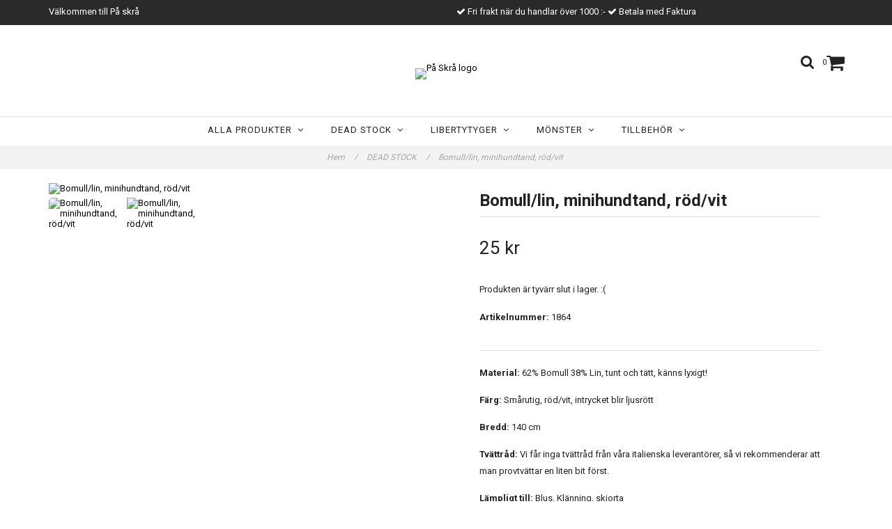

--- FILE ---
content_type: text/html; charset=utf-8
request_url: https://paskra.se/26-dead-stock/bomulllin-minihundtand-rodvit
body_size: 11885
content:
<!DOCTYPE html>
<html lang="sv">
<head><meta property="ix:host" content="cdn.quickbutik.com/images"><meta http-equiv="Content-Type" content="text/html; charset=utf-8">
<title>Bomull/lin, minihundtand, röd/vit - På Skrå</title>
<meta name="author" content="Quickbutik">
<meta name="description" content="Material: 62% Bomull 38% Lin, tunt och tätt, känns lyxigt!Färg: Smårutig, röd/vit, intrycket blir ljusröttBredd: 140 cmTvättråd: Vi får inga tvättråd från våra ">
<link rel="canonical" href="https://paskra.se/26-dead-stock/bomulllin-minihundtand-rodvit">
<meta property="og:description" content="">
<meta property="og:title" content="Bomull/lin, minihundtand, röd/vit - På Skrå">
<meta property="og:url" content="https://paskra.se/26-dead-stock/bomulllin-minihundtand-rodvit">
<meta property="og:site_name" content="På Skrå">
<meta property="og:type" content="website">
<meta property="og:image" content="https://cdn.quickbutik.com/images/9045p/products/6464a01ac393c.jpeg">
<meta property="twitter:card" content="summary">
<meta property="twitter:title" content="På Skrå">
<meta property="twitter:description" content="Material: 62% Bomull 38% Lin, tunt och tätt, känns lyxigt!Färg: Smårutig, röd/vit, intrycket blir ljusröttBredd: 140 cmTvättråd: Vi får inga tvättråd från våra ">
<meta property="twitter:image" content="https://cdn.quickbutik.com/images/9045p/products/6464a01ac393c.jpeg">
<meta name="viewport" content="width=device-width, initial-scale=1, maximum-scale=1">
<link href="//maxcdn.bootstrapcdn.com/font-awesome/4.6.3/css/font-awesome.min.css" rel="stylesheet" type="text/css">
<link href="//fonts.googleapis.com/css?family=Roboto:400,700%7CRoboto:400,700" rel="stylesheet" type="text/css"  media="all" /><link href="https://storage.quickbutik.com/templates/charme/css/assets.css?2596" rel="stylesheet">
<link href="https://storage.quickbutik.com/stores/9045p/templates/charme/css/styles.css?2596" rel="stylesheet">
<style>.wow{visibility:hidden}</style>
<script type="text/javascript" defer>document.addEventListener('DOMContentLoaded', () => {
    document.body.setAttribute('data-qb-page', 'product');
});</script>
</head>
<body>

<div class="nav-container" id="ncm">
	<nav class="top-bar overlay-bar">
        <div class="top-panel  hidden-xs ">
            <div class="container">
              <div class="row">
                 <div class="col-md-6 col-sm-4 col-xs-12 ">
                    <span class="top_left_content">
                         Välkommen till På skrå
                    </span>
                 </div>
                 <div class="col-md-6 col-sm-8 col-xs-12 "> 
                    <div class="text-sm-center">
        				
        					<span class=""><i class='fa fax fa-check'></i> Fri frakt när du handlar över 1000 :-</span>
        				
        					<span class="d-block"><i class='fa fax fa-check'></i> Betala med Faktura</span>
                    </div>
                 </div>
              </div>
           </div>
       </div>
		<div class="sticky-mobile">
<div class="container">
		<div class="nav-menu">
			<div class="row">
				<div class="col-sm-12 col-md-12">
				    <div class="row mobile-top-bar">
				        <div class="col-xs-12 burger-wrapper">
        				    <div class="visible-xs visible-sm mobile-toggle">
                		        <a class="c-hamburger c-hamburger--htx" href="#mobile-menu"><span>toggle</span></a>
                		    </div>
                		    <div class="visible-xs visible-sm mobile-logo">
                		        <div class="logo logo-light ">
                        		    <a href="https://paskra.se" title="På Skrå">
                        		         
                        		        <img alt="På Skrå" src="https://cdn.quickbutik.com/images/9045p/templates/charme/assets/logo.png?s=2596&auto=format">
                    			    </a>
                			    </div>
                		    </div>
        			        <div class="pull-right top-right-section">
        			            <div class="top-search">
        					        <div class="dropdown dropdown-search">
                                        <a href="#" class="dropdown-toggle dropdown-toggle-search" data-toggle="dropdown"><i class="fa fa-search"></i></a>
                                        <ul class="dropdown-menu" role="menu">
                                            <li>
                                                <form id="search-form" action="/shop/search" method="get">
                        							<input class="form-control search_text" name="s" type="text" size="25" placeholder="Sök" value="">
                        							<button class="search_submit" type="submit">
                        								<i class="fa fa-search"></i>
                        							</button>
                        							<div class="clear"></div>
                        						</form>
                                            </li>
                                        </ul>
                                    </div>
                                </div>
                                <div class="top-bar-cart">
            		                <div class="top-bar-cart-icon">
            		                    <div class="hidden-xs hidden-sm top-bar-cart-total">0</div>
            		                        <div class="nav navbar-nav navbar-right">
            		                            <div class="dropdown cartMenu">
            		                    
            		                                <a href="#" class="dropdown-toggle cart" data-toggle="dropdown"><i class="fa fa-shopping-cart"></i></a>
            		                    
            		                                <ul class="dropdown-menu cart-content" role="menu">
            		                                <li class="visible-xs">
            		                                    <div class="pull-right cart-close">
            		                                        <a href="#" class="dropdown-toggle cart" data-toggle="dropdown"><i class="fa fa-times"></i></a>
            		                                    </div>
            		                                </li>
            		                                <li class="qs-cart-empty" >
            		                                    <p style="padding: 28px;font-weight: 600;margin:0;">Din varukorg är tom, men det behöver den inte vara.</p>
            		                                </li>
            		                                <li class="qs-cart-update" style="display:none;" >
            		                                    <div class="visible-xs" id="CARTHEADER">Din varukorg</div>
            		                                    <table id="CARTITEMS" class="table table-condensed ">
            		                                        <thead>
            		                                            <tr>
            		                                                <td style="width: 220px;">Produkt</td>
            		                                                <td style="width: 127px" class="td-qty">Antal</td>
            		                                                <td style="width: 115px" class="hidden-xs">Pris</td>
            		                                            </tr>
            		                                        </thead>
            		                                        <tbody>
            		                                        </tbody>
            		                                        <tfoot>
            		                                            <tr>
            		                                                <td colspan="1"></td>
            		                                                <td class="cartTotal">0,00 SEK</td>
            		                                                <td colspan="1" class="text-right">
            		                                                    <a href="/cart/index" class="btn btn-primary-custom btn-lg checkout">Till kassan</a>
            		                                                </td>
            		                                            </tr>
            		                                        </tfoot>
            		                                    </table>
            		                                    
            		                                    <div class="visible-xs cart-close"><a href="#" class="dropdown-toggle cart cart-continue btn" data-toggle="dropdown">Fortsätt att handla</a></div>
            		                                    
            		                                    </li>
            		                                </ul>
            		                            </div>
            		                        </div>            		                </div>
        		                </div>
        			        </div>
				        </div>
				        <div class="col-xs-12 top-elements-wrapper ">
                            <div class="top-elements">
        					    <div class="pull-left">
                                </div>
            					<div class="languages pull-left">
            					</div>
            					<div class="taxtoggler pull-left">
            					</div>
            					<div class="clearfix"></div>
        					</div>
				        </div>
				    </div> 
				</div>
		    </div>
		</div>
		</div>
		</div>
		<div class="nav-menu hidden-xs hidden-sm">
		    <div>
				<div class="hidden-xs hidden-sm">
				    <div class="top-logo ">
    				    <a class="logo-link " href="https://paskra.se" title="På Skrå">
        				    
        					<img class="logo logo-light" alt="På Skrå logo" src="https://cdn.quickbutik.com/images/9045p/templates/charme/assets/logo.png?s=2596&auto=format">
    					</a>
				    </div>
				    <div class="menu-center">
				        <ul class="menu">
    					        <li class="has-dropdown">
    					            <a href="/products">ALLA PRODUKTER &nbsp;<i class="fa fa-angle-down"></i></a>
        							<div class="subnav">
        							<div class="borderline"></div>
        							<ul>
        							        <li class=""><a href="/products/nyheter">NYHETER</a></li>
        							        <li class=""><a href="/products/stuvar-sista-biten">STUVAR / SISTA BITEN</a></li>
        							        <li class=""><a href="/products/23-presentkort">PRESENTKORT</a></li>
        							        <li class=""><a href="/products/tack-a-hej">TACK Å HEJ! 30%</a></li>
        							        <li class=""><a href="/products/batist-javisst">BATIST JAVISST!</a></li>
        							        <li class=""><a href="/products/monsterrea">MÖNSTERREA</a></li>
        							        <li class=""><a href="/products/pangerbjudande">PANGERBJUDANDEN</a></li>
        							        <li class=""><a href="/products/nu-eller-aldrig">NU ELLER ALDRIG!</a></li>
        							        <li class=""><a href="/products/halla-passpa">HALLÅ! PASS PÅ! 50%</a></li>
        							        <li class=""><a href="/products/kapp-kit">KAPP-KIT</a></li>
        							        <li class=""><a href="/products/kokt-ullbonanza">KOKT ULLBONANZA</a></li>
        							        <li class=""><a href="/products/sidenbonanza">SIDENBONANZA</a></li>
        							        <li class=""><a href="/products/asbra-bas">ASBRA BAS</a></li>
        							        <li class=""><a href="/products/fest">FEST</a></li>
                                        	        <li class=""><a href="/products/fest/chanel">- Chanel</a></li>
        							        <li class=""><a href="/betalning">BETALNING</a></li>
        						    </ul>
        							</div>
        						</li>
    					        <li class="has-dropdown">
    					            <a href="/26-dead-stock">DEAD STOCK &nbsp;<i class="fa fa-angle-down"></i></a>
        							<div class="subnav">
        							<div class="borderline"></div>
        							<ul>
        							        <li class=""><a href="/26-dead-stock/ull">Ull</a></li>
        							        <li class=""><a href="/26-dead-stock/bomull">Bomull</a></li>
        							        <li class=""><a href="/26-dead-stock/cupro">Cupro</a></li>
        							        <li class=""><a href="/26-dead-stock/harris-tweed">Harris Tweed</a></li>
        							        <li class=""><a href="/26-dead-stock/hampa">Hampa</a></li>
        							        <li class=""><a href="/26-dead-stock/kappull">Kappull</a></li>
        							        <li class=""><a href="/26-dead-stock/trika">Trikå</a></li>
        							        <li class=""><a href="/26-dead-stock/chinosworkweardenim">Chinos/Work wear/Denim</a></li>
        							        <li class=""><a href="/26-dead-stock/alpacka">Alpacka</a></li>
        							        <li class=""><a href="/26-dead-stock/tencel">Tencel</a></li>
        							        <li class=""><a href="/26-dead-stock/bomull/skjorttyger">Skjorttyger</a></li>
        							        <li class=""><a href="/26-dead-stock/lin">Linne</a></li>
        							        <li class=""><a href="/26-dead-stock/63-siden">Siden</a></li>
        							        <li class=""><a href="/26-dead-stock/15-viskos">Viskos</a></li>
        							        <li class=""><a href="/26-dead-stock/foder">Foder</a></li>
        						    </ul>
        							</div>
        						</li>
    					        <li class="has-dropdown">
    					            <a href="/84-libertytyger">LIBERTYTYGER &nbsp;<i class="fa fa-angle-down"></i></a>
        							<div class="subnav">
        							<div class="borderline"></div>
        							<ul>
        							        <li class=""><a href="/84-libertytyger/viskos">Viskos</a></li>
        							        <li class=""><a href="/84-libertytyger/tana-lawn">Tana Lawn</a></li>
        							        <li class=""><a href="/84-libertytyger/poplin">Poplin</a></li>
        							        <li class=""><a href="/84-libertytyger/siden">Siden</a></li>
        							        <li class=""><a href="/84-libertytyger/stretchgabardin">Stretchgabardin</a></li>
        							        <li class=""><a href="/84-libertytyger/lantana">Lantana</a></li>
        							        <li class=""><a href="/84-libertytyger/bomulllin">Bomull/lin</a></li>
        						    </ul>
        							</div>
        						</li>
    					        <li class="has-dropdown">
    					            <a href="/67-monster">MÖNSTER &nbsp;<i class="fa fa-angle-down"></i></a>
        							<div class="subnav">
        							<div class="borderline"></div>
        							<ul>
        							        <li class=""><a href="/67-monster/needle-thread">Needle &amp; Thread</a></li>
        							        <li class=""><a href="/67-monster/stina-loving">Stina Löving</a></li>
        							        <li class=""><a href="/67-monster/monster-the-assembly-line">The Assembly Line</a></li>
        							        <li class=""><a href="/67-monster/studio-bakkerud">Studio Bakkerud</a></li>
        							        <li class=""><a href="/67-monster/monster-merchant-mills">Merchant &amp; Mills</a></li>
        							        <li class=""><a href="/67-monster/46-monsterfabriken">Mönsterfabriken</a></li>
        							        <li class=""><a href="/67-monster/tesutti">Tessuti</a></li>
        							        <li class=""><a href="/67-monster/wardrobe-by-me">Wardrobe By Me</a></li>
        							        <li class=""><a href="/67-monster/liberty">Liberty</a></li>
        							        <li class=""><a href="/67-monster/82-monster-mariedal-design">Mariedal Design</a></li>
        							        <li class=""><a href="/67-monster/monsterbockermagasin">Mönsterböcker/magasin</a></li>
        							        <li class=""><a href="/67-monster/maison-fauve">Maison Fauve</a></li>
        							        <li class=""><a href="/67-monster/sew-different">Sew Different</a></li>
        						    </ul>
        							</div>
        						</li>
    					        <li class="has-dropdown">
    					            <a href="/34-tillbehor">TILLBEHÖR &nbsp;<i class="fa fa-angle-down"></i></a>
        							<div class="subnav">
        							<div class="borderline"></div>
        							<ul>
        							        <li class=""><a href="/34-tillbehor/symaskiner">Symaskiner</a></li>
        							        <li class=""><a href="/34-tillbehor/sybehor">Sybehör</a></li>
        							        <li class=""><a href="/34-tillbehor/muddremsor">Muddremsor</a></li>
        							        <li class=""><a href="/34-tillbehor/tillbehor-band">Band</a></li>
        							        <li class=""><a href="/34-tillbehor/85-vintageknappar">Vintageknappar</a></li>
        							        <li class=""><a href="/34-tillbehor/trad">Tråd</a></li>
        							        <li class=""><a href="/34-tillbehor/bocker">Böcker</a></li>
        							        <li class=""><a href="/34-tillbehor/mellanlagg">Mellanlägg</a></li>
        						    </ul>
        							</div>
        						</li>
    					</ul>
				    </div>
				</div>
			</div>
		</div>
			
	</nav>

</div><div class="main-container">
    <!-- Breadcrumbs --><nav class="breadcrumb" aria-label="breadcrumbs"><a href="/" title="Hem">Hem <div class="separator">/</div>
</a>
    	<a href="/26-dead-stock" title="DEAD STOCK">DEAD STOCK <div class="separator">/</div>
</a>
    	<a href="/26-dead-stock/bomulllin-minihundtand-rodvit" title="Bomull/lin, minihundtand, röd/vit">Bomull/lin, minihundtand, röd/vit </a>
    	</nav><!-- The main content --><div class="container">
    <!-- Product Detail -->
    <div class="product-details">
        <article id="product" itemscope itemtype="http://schema.org/Product">
            <div class="row">
                <div class="col-xs-12 col-sm-6 img wow fadeIn">
                    <div class="product-images">
                        <ul id="lightSlider">
                            <li data-thumb="https://cdn.quickbutik.com/images/9045p/products/6464a01ac393c.jpeg" class="active qs-product-image9076">
                                <a href="https://cdn.quickbutik.com/images/9045p/products/6464a01ac393c.jpeg"
                                    title="Bomull/lin, minihundtand, röd/vit">
                                    <img itemprop="image" src="https://cdn.quickbutik.com/images/9045p/products/6464a01ac393c.jpeg?auto=format"
                                        alt="Bomull/lin, minihundtand, röd/vit">
                                </a>
                            </li>
                            <li data-thumb="https://cdn.quickbutik.com/images/9045p/products/6464a019ed06c.jpeg" class="active qs-product-image9077">
                                <a href="https://cdn.quickbutik.com/images/9045p/products/6464a019ed06c.jpeg"
                                    title="Bomull/lin, minihundtand, röd/vit">
                                    <img itemprop="image" src="https://cdn.quickbutik.com/images/9045p/products/6464a019ed06c.jpeg?auto=format"
                                        alt="Bomull/lin, minihundtand, röd/vit">
                                </a>
                            </li>
                        </ul>
                        <br />
                    </div>
                </div>
                <div class="col-xs-12 col-sm-6">
                    <div class="section_product_info">

                        <div class="product-stock-box">
                        </div>

                        <h1 itemprop="name">Bomull/lin, minihundtand, röd/vit</h1>

                        <div class="marginbottom20"></div>


                        <div itemprop="offers" itemscope itemtype="http://schema.org/Offer">
                            <div class="amount qs-product-price">25 kr</div>
                            <meta itemprop="price" content="25">
                            <meta itemprop="itemCondition" content="http://schema.org/NewCondition">
                            <meta itemprop="priceCurrency" content="SEK">
                            <link itemprop="availability"
                                href="http://schema.org/OutOfStock">
                            <meta itemprop="url" content="https://paskra.se/26-dead-stock/bomulllin-minihundtand-rodvit">
                        </div>

                        <meta itemprop="sku" content="1864">



                        <div>
                            <div class="qs-product-soldout-wrapper">
                                <p>Produkten är tyvärr slut i lager. :(</p>
                            </div>


                            <div class="product-info-box product-sku-box">
                                <strong>Artikelnummer:</strong> <span
                                    class="product-current-sku">1864</span>
                            </div>
                            <div
                                class="product-info-box product-supplier-box"
                                style="display: none;">
                                <strong>Leverantör:</strong> <span
                                    class="product-current-supplier"></span>
                            </div>

                            <div class="product_description product-description-wrapper" itemprop="description">
                                <p><strong>Material:</strong> 62% Bomull 38% Lin, tunt och tätt, känns lyxigt!</p><p><strong>Färg:</strong> Smårutig, röd/vit, intrycket blir ljusrött</p><p><strong>Bredd:</strong> 140 cm</p><p><strong>Tvättråd:</strong> Vi får inga tvättråd från våra italienska leverantörer, så vi rekommenderar att man provtvättar en liten bit först.&nbsp;</p><p><strong>Lämpligt till:</strong> Blus, Klänning, skjorta</p><p><br></p><p><strong>Obs</strong> pris per decimeter, ange antal 10 vid köp av 1 meter. Minsta köp 50 cm.</p>
                            </div>

                            <div id="share"></div>
                        </div>
                    </div>
                </div> <!-- /col-sm-6 -->
            </div>
        </article>
    </div>
    <div class="clearfix"></div>
</div><footer>
    <div class="container">
   <div class="section_footer">
         <div class="row">
                    <div class=" col-md-4 col-xs-12">
                       <h4>Kundtjänst</h4>
                        <div class="footer-menu">
                		    <ul>
                                <li>
                                    <a href="/sidor/terms-and-conditions">Köpvillkor</a>
                            	</li>
                                <li>
                                    <a href="/contact">KONTAKT</a>
                            	</li>
                                <li>
                                    <a href="/om-oss">OM OSS</a>
                            	</li>
                            </ul>
                        </div>
                    </div>
                    <div class=" col-md-4 col-xs-12">
                       <h4>Om oss</h4>
                       <div class="main-text">
                            Tygaffär på Textilmuseet, Textile Fashion Center, Borås. Fintyger, mönster & knappar.
                       </div>
                    </div>
                    <div class=" col-md-4 col-xs-12">
                       <div class="section_newsletter">
                          <h4>Anmäl dig till vårt nyhetsbrev</h4>
                          <form id="newsletter_form" action="/shop/newsletter" data-txt-error="Vänligen ange din e-postadress." data-txt-success="Du har nu anmält dig till vårt nyhetsbrev!" method="post" target="_blank">
                              <div class="form-group form-group-default">
                              <div class="input-group">
                                 <input type="email" class="form-control" name="email" placeholder="Ange e-postadress" required="">
                                 <span class="input-group-btn">
                                    <button type="submit" class="btn btn-default">Prenumerera</button>
                                  </span>
                              </div>
                              </div>
                          </form>
                       </div>
                    </div>
                    <div class=" col-md-12 col-xs-12 text-center">
                       <div class="socials text-center">
                              
                       </div>
                    </div>
                    <div class=" col-md-12 col-xs-12 text-center">
                        <div class="paymentmethods">
                                <img alt="Visa" class="x15" src="/assets/shopassets/paylogos/visa.png">
                                <img alt="MasterCard" src="/assets/shopassets/paylogos/mastercard.png">
                                <img alt="Swish" class="x1" src="/assets/shopassets/paylogos/swish.png"> 
                        </div>
                    </div>
         </div>
   </div>
   <div class="row">
        <div class="col-md-12 col-xs-12 text-center">
           <div class="copyright_line">© Copyright På Skrå</div>
           <div class="poweredby"><a style="text-decoration: none;" target="_blank" rel="nofollow sponsored" title="Powered by Quickbutik" href="https://quickbutik.com">Powered by Quickbutik</a></div>
        </div>
    </div>
    </div>
</footer>
</div>

<!-- The mobile menu -->
<div id="mobile-bar-settings" data-lbl-overview="Översikt" data-lbl-search="Sök"></div>

<nav id="mobile-menu" style="visibility:hidden;"><ul>
<li>
        <a href="/products"><span>ALLA PRODUKTER</span></a>
        <ul>
<li><a class="show-all" href="/products" title="ALLA PRODUKTER">Visa alla i ALLA PRODUKTER</a></li>
		    <li><a href="/products/nyheter">NYHETER</a></li>
		        <li><a href="/products/stuvar-sista-biten">STUVAR / SISTA BITEN</a></li>
		        <li><a href="/products/23-presentkort">PRESENTKORT</a></li>
		        <li><a href="/products/tack-a-hej">TACK Å HEJ! 30%</a></li>
		        <li><a href="/products/batist-javisst">BATIST JAVISST!</a></li>
		        <li><a href="/products/monsterrea">MÖNSTERREA</a></li>
		        <li><a href="/products/pangerbjudande">PANGERBJUDANDEN</a></li>
		        <li><a href="/products/nu-eller-aldrig">NU ELLER ALDRIG!</a></li>
		        <li><a href="/products/halla-passpa">HALLÅ! PASS PÅ! 50%</a></li>
		        <li><a href="/products/kapp-kit">KAPP-KIT</a></li>
		        <li><a href="/products/kokt-ullbonanza">KOKT ULLBONANZA</a></li>
		        <li><a href="/products/sidenbonanza">SIDENBONANZA</a></li>
		        <li><a href="/products/asbra-bas">ASBRA BAS</a></li>
		        <li><a href="/products/fest">FEST</a></li>
		        <li><a href="/products/fest/chanel">- Chanel</a></li>
            		<li><a href="/betalning">BETALNING</a></li>
		        
</ul>
</li>
    <li>
        <a href="/26-dead-stock"><span>DEAD STOCK</span></a>
        <ul>
<li><a class="show-all" href="/26-dead-stock" title="DEAD STOCK">Visa alla i DEAD STOCK</a></li>
		    <li><a href="/26-dead-stock/ull">Ull</a></li>
		        <li><a href="/26-dead-stock/bomull">Bomull</a></li>
		        <li><a href="/26-dead-stock/cupro">Cupro</a></li>
		        <li><a href="/26-dead-stock/harris-tweed">Harris Tweed</a></li>
		        <li><a href="/26-dead-stock/hampa">Hampa</a></li>
		        <li><a href="/26-dead-stock/kappull">Kappull</a></li>
		        <li><a href="/26-dead-stock/trika">Trikå</a></li>
		        <li><a href="/26-dead-stock/chinosworkweardenim">Chinos/Work wear/Denim</a></li>
		        <li><a href="/26-dead-stock/alpacka">Alpacka</a></li>
		        <li><a href="/26-dead-stock/tencel">Tencel</a></li>
		        <li><a href="/26-dead-stock/bomull/skjorttyger">Skjorttyger</a></li>
		        <li><a href="/26-dead-stock/lin">Linne</a></li>
		        <li><a href="/26-dead-stock/63-siden">Siden</a></li>
		        <li><a href="/26-dead-stock/15-viskos">Viskos</a></li>
		        <li><a href="/26-dead-stock/foder">Foder</a></li>
		        
</ul>
</li>
    <li>
        <a href="/84-libertytyger"><span>LIBERTYTYGER</span></a>
        <ul>
<li><a class="show-all" href="/84-libertytyger" title="LIBERTYTYGER">Visa alla i LIBERTYTYGER</a></li>
		    <li><a href="/84-libertytyger/viskos">Viskos</a></li>
		        <li><a href="/84-libertytyger/tana-lawn">Tana Lawn</a></li>
		        <li><a href="/84-libertytyger/poplin">Poplin</a></li>
		        <li><a href="/84-libertytyger/siden">Siden</a></li>
		        <li><a href="/84-libertytyger/stretchgabardin">Stretchgabardin</a></li>
		        <li><a href="/84-libertytyger/lantana">Lantana</a></li>
		        <li><a href="/84-libertytyger/bomulllin">Bomull/lin</a></li>
		        
</ul>
</li>
    <li>
        <a href="/67-monster"><span>MÖNSTER</span></a>
        <ul>
<li><a class="show-all" href="/67-monster" title="MÖNSTER">Visa alla i MÖNSTER</a></li>
		    <li><a href="/67-monster/needle-thread">Needle &amp; Thread</a></li>
		        <li><a href="/67-monster/stina-loving">Stina Löving</a></li>
		        <li><a href="/67-monster/monster-the-assembly-line">The Assembly Line</a></li>
		        <li><a href="/67-monster/studio-bakkerud">Studio Bakkerud</a></li>
		        <li><a href="/67-monster/monster-merchant-mills">Merchant &amp; Mills</a></li>
		        <li><a href="/67-monster/46-monsterfabriken">Mönsterfabriken</a></li>
		        <li><a href="/67-monster/tesutti">Tessuti</a></li>
		        <li><a href="/67-monster/wardrobe-by-me">Wardrobe By Me</a></li>
		        <li><a href="/67-monster/liberty">Liberty</a></li>
		        <li><a href="/67-monster/82-monster-mariedal-design">Mariedal Design</a></li>
		        <li><a href="/67-monster/monsterbockermagasin">Mönsterböcker/magasin</a></li>
		        <li><a href="/67-monster/maison-fauve">Maison Fauve</a></li>
		        <li><a href="/67-monster/sew-different">Sew Different</a></li>
		        
</ul>
</li>
    <li>
        <a href="/34-tillbehor"><span>TILLBEHÖR</span></a>
        <ul>
<li><a class="show-all" href="/34-tillbehor" title="TILLBEHÖR">Visa alla i TILLBEHÖR</a></li>
		    <li><a href="/34-tillbehor/symaskiner">Symaskiner</a></li>
		        <li><a href="/34-tillbehor/sybehor">Sybehör</a></li>
		        <li><a href="/34-tillbehor/muddremsor">Muddremsor</a></li>
		        <li><a href="/34-tillbehor/tillbehor-band">Band</a></li>
		        <li><a href="/34-tillbehor/85-vintageknappar">Vintageknappar</a></li>
		        <li><a href="/34-tillbehor/trad">Tråd</a></li>
		        <li><a href="/34-tillbehor/bocker">Böcker</a></li>
		        <li><a href="/34-tillbehor/mellanlagg">Mellanlägg</a></li>
		        
</ul>
</li>
    <li>
        <a href="/sidor/terms-and-conditions">Köpvillkor</a>
        </li>
<li>
        <a href="/contact">KONTAKT</a>
        </li>
<li>
        <a href="/om-oss">OM OSS</a>
        </li>
</ul></nav><script type="text/javascript" src="https://storage.quickbutik.com/templates/charme/js/jquery.min.js?2596"></script><script type="text/javascript" src="https://storage.quickbutik.com/templates/charme/js/plugins.js?2596"></script><script type="text/javascript" src="https://storage.quickbutik.com/templates/charme/js/qs_functions.js?2596"></script><script type="text/javascript" src="https://storage.quickbutik.com/templates/charme/js/custom.js?2596"></script><script type="text/javascript">
    
    $(document).ready(function(){$('#mobile-menu').css({'visibility':'visible'});$("#mobile-menu").mmenu({navbar:{title:$("#mobile-bar-settings").attr("data-lbl-overview"),url:"/"},navbars:[{position:"top",content:["searchfield"]}],classNames:{fixedElements:{fixed:"mm-fixed"}},searchfield:{placeholder:$("#mobile-bar-settings").attr("data-lbl-search"),add:!0,search:!1}});var e=$("#mobile-menu").data("mmenu");e.bind("opening",function(){$(".c-hamburger").addClass("is-active")}),e.bind("close",function(){$(".c-hamburger").removeClass("is-active")}),$("#mobile-menu .mm-search input").keyup(function(e){13==e.keyCode&&(window.location.href=$('#search-form').attr('action')+"?s="+$(this).val())}),$(".mm-next").addClass("mm-fullsubopen")});
    
    
    $('#newsletter_form').submit(function(e){
            e.preventDefault();
            
            $.post('/shop/newsletter', $.param($(this).serializeArray()), function(data) {
                if(data.error) { 
                    alert($('#newsletter_form').data('txt-error'));
                }else{
                    alert($('#newsletter_form').data('txt-success'));
                }
            }, "json");
    });
    
    $(document).ready(function(){
        $('.dropdown-toggle-search').click(function(){
            if($(this).parent().hasClass('open'))
            {
                $('.search_text').focus();
            }
        });
    });
    
    </script><script>
    new WOW().init();
    </script>
<script type="text/javascript">var qs_store_url = "https://paskra.se";</script>
<script type="text/javascript">var qs_store_apps_data = {"location":"\/26-dead-stock\/bomulllin-minihundtand-rodvit","products":[],"product_id":"1864","category_id":null,"category_name":"DEAD STOCK","fetch":"fetch","order":null,"search":null,"recentPurchaseId":null,"product":{"title":"Bomull\/lin, minihundtand, r\u00f6d\/vit","price":"25 kr","price_raw":"25","before_price":"0 kr","hasVariants":false,"weight":"0","stock":"0","url":"\/26-dead-stock\/bomulllin-minihundtand-rodvit","preorder":false,"images":[{"url":"https:\/\/cdn.quickbutik.com\/images\/9045p\/products\/6464a01ac393c.jpeg","position":"1","title":"6464a01ac393c.jpeg","is_youtube_thumbnail":false},{"url":"https:\/\/cdn.quickbutik.com\/images\/9045p\/products\/6464a019ed06c.jpeg","position":"2","title":"6464a019ed06c.jpeg","is_youtube_thumbnail":false}]}}; var qs_store_apps = [];</script>
<script>if (typeof qs_options !== "undefined") { qs_store_apps_data.variants = JSON.stringify(Array.isArray(qs_options) ? qs_options : []); }</script>
<script type="text/javascript">$.ajax({type:"POST",url:"https://paskra.se/apps/fetch",async:!1,data:qs_store_apps_data, success:function(s){qs_store_apps=s}});</script>
<script type="text/javascript" src="/assets/qb_essentials.babel.js?v=20251006"></script><script type="text/javascript"> var recaptchaSiteKey="6Lc-2GcUAAAAAMXG8Lz5S_MpVshTUeESW6iJqK0_"; </script><!-- STORENOTICES APP START -->
<script type="text/javascript">
$(document).ready(function()
{
    notice = qs_store_apps.storenotices;
    
	if(notice.nid)
	{
		$("head").prepend(notice.style);
    	$("body").prepend(notice.content);
    	$('#qbNotice'+notice.nid).slideDown('fast');
    	
    	if(notice.timer)
    	{
    		setTimeout(function(){
    			$('#qbNotice'+notice.nid).slideUp('fast');
    			
    			if(notice.frequency == '1')
    			{
    				$.post(qs_store_url + '/apps/storenotices/shown', { nid: notice.nid }, function(response) { });
    			}
    			
    		}, (notice.timer_seconds*1000));
    	}
    }
    
    $(document).on('click', '.qbNotice_Close', function(){
    	var message = $(this).closest('.qbNotice-message');
    	var nid = message.attr('data-nid');
    	
    	if(message.attr('data-frequency') == '1')
    	{
    		$.post(qs_store_url + '/apps/storenotices/shown', { nid: nid }, function(response) { });
    	}
    	
    	message.slideUp('fast');
    });
});
</script>
<!-- STORENOTICES APP END -->
<!-- START WISHLISTS APP -->
<script type="text/javascript">
$(document).ready(function()
{
	var product_id = '1864';
	var data = qs_store_apps.wishlists;

    	if(data.product && data.use_btn > 0)
    	{
    		$(data.btn_identifier).append(data.btn);
    	}
    	
    	$('head').append('<style>'+data.css+'</style>');
    	
});
</script>
<!-- END WISHLISTS APP -->

<!-- PRODUCTWATCHERS APP START -->
    <script type="text/javascript">
        var url = qs_store_url + "/apps/productwatchers/load?product_id=1864";
        var script = document.createElement('script');
        script.src = url;
        document.getElementsByTagName('head')[0].appendChild(script);
    </script>
<!-- PRODUCTWATCHERS APP END -->

<!-- START PRODUCTRIBBONS APP -->
<script type="text/javascript">
var products_ribbons = '';
if( $(".product[data-pid]").length > 0 )
{
	var products_ribbons = $(".product[data-pid]").map(function() { return $(this).attr('data-pid'); }).get().join();
}

$(document).ready(function()
{
	if(products_ribbons.length > 0)
	{
		$.post('/apps/productribbons/fetch', { products : products_ribbons, currentPage: $('body').attr('data-qb-page') }, function(data) {

			if(data.products)
			{
				// Add ribbons to products
				$.each(data.products, function(pk, p){
					$(data.product_identifier + '[data-pid="'+p.id+'"]').each(function(){ $(this).find('div:first').prepend(p.ribbon); });
					
				});

				$('head').append('<style>'+data.css+'</style>');
			}
    	});
	
    }
});
</script>
<!-- END PRODUCTRIBBONS APP -->

<!-- START PRODUCTREVIEWS APP -->
<script type="text/javascript">
  // Function to render star rating using Bootstrap classes
  function renderProductRating(rating, reviewCount, starColorSetting) {
    const uniqueId = Math.floor(Math.random() * 100000);
    
    // Get configurable star size from appsOverrides, or fall back to default
    const starSize = window.appsOverrides?.QuickbutikProductReviews?.config?.stars?.size || '16px';
    
    // Determine star color (backend resolves "primary" to actual color)
    const activeColor = starColorSetting || '#F59E0B';
    const inactiveColor = '#E5E7EB';
    
    let starsHtml = '<div class="d-flex align-items-center mx-auto">';
    
    // Generate 5 stars
    for (let starIndex = 1; starIndex <= 5; starIndex++) {
      const gradientId = 'rating-gradient-' + uniqueId + '-' + starIndex;
      const remainder = rating - starIndex + 1;
      const fillPercentage = remainder > 0 && remainder < 1
        ? remainder * 100
        : starIndex <= Math.floor(rating)
          ? 100
          : 0;
      
      starsHtml += '<svg aria-hidden="true" style="width:' + starSize + ';height:' + starSize + '" viewBox="0 0 20 20" xmlns="http://www.w3.org/2000/svg">';
      starsHtml += '<title>Star ' + starIndex + '</title>';
      starsHtml += '<defs>';
      starsHtml += '<linearGradient id="' + gradientId + '">';
      starsHtml += '<stop offset="0%" stop-color="' + activeColor + '" />';
      starsHtml += '<stop offset="' + fillPercentage + '%" stop-color="' + activeColor + '" />';
      starsHtml += '<stop offset="' + fillPercentage + '%" stop-color="' + inactiveColor + '" />';
      starsHtml += '<stop offset="100%" stop-color="' + inactiveColor + '" />';
      starsHtml += '</linearGradient>';
      starsHtml += '</defs>';
      starsHtml += '<path fill="url(#' + gradientId + ')" d="M9.049 2.927c.3-.921 1.603-.921 1.902 0l1.07 3.292a1 1 0 00.95.69h3.462c.969 0 1.371 1.24.588 1.81l-2.8 2.034a1 1 0 00-.364 1.118l1.07 3.292c.3.921-.755 1.688-1.54 1.118l-2.8-2.034a1 1 0 00-1.175 0l-2.8 2.034c-.784.57-1.838-.197-1.539-1.118l1.07-3.292a1 1 0 00-.364-1.118L2.98 8.72c-.783-.57-.38-1.81.588-1.81h3.461a1 1 0 00.951-.69l1.07-3.292z" />';
      starsHtml += '</svg>';
    }
    
    starsHtml += '</div>';
    
    // Add review count if available
    if (reviewCount > 0) {
      starsHtml += '<div class="ml-2 text-muted small">(' + reviewCount + ')</div>';
    }
    
    return '<div class="d-flex align-items-center">' + starsHtml + '</div>';
  }

  var products_reviews = "";
  if ($(".product[data-pid]").length > 0) {
    var products_reviews = $(".product[data-pid]")
      .map(function () {
        return $(this).attr("data-pid");
      })
      .get()
      .join();
  }

  $(document).ready(function () {
    var product_id = "1864";

	  // Single product page
    if (product_id.length > 0) {

      var data = qs_store_apps.productreviews;

      $(data.placement).after(data.html);

      $("head").append("<style>" + data.css + "</style>");
      
      // Determine star color from settings (backend resolves "primary" to actual color)
      var starColor = (data && data.star_color) ? data.star_color : '#fdc82b';
      
      // Inject star color styles for Nova, Orion, Swift themes
      var starColorStyles = '<style id="qb-review-star-styles">.fa-star, .mystar.selected { color: ' + starColor + ' !important; }</style>';
      if ($('#qb-review-star-styles').length) {
        $('#qb-review-star-styles').html('.fa-star, .mystar.selected { color: ' + starColor + ' !important; }');
      } else {
        $("head").append(starColorStyles);
      }
      
      // Populate data-qb-selector="product-apps-reviews-total" containers with average rating
      if (data && data.rating > 0) {
        var $totalContainers = $('[data-qb-selector="product-apps-reviews-total"]');
        if ($totalContainers.length > 0) {
          // Use Font Awesome icons to match product_review.php styling
          var rating = parseInt(data.rating);
          var starsHtml = '<div class="d-flex align-items-center"><span class="rating" style="color: ' + starColor + '; font-size: 20px; display: inline-block;">';
          
          // Filled stars
          for (var i = 1; i <= rating; i++) {
            starsHtml += '<i class="fa fa-star"></i>';
          }
          
          // Empty stars
          for (var i = 1; i <= (5 - rating); i++) {
            starsHtml += '<i class="fa fa-star-o"></i>';
          }
          
          starsHtml += '</span>';
          
          // Add review count
          if (data.amountTotal > 0) {
            starsHtml += '<span style="margin-left: 5px; font-size: 19px;">(' + data.amountTotal + ')</span>';
          }
          
          starsHtml += '</div>';
          
          $totalContainers.each(function() {
            // Only add if not already populated
            if ($(this).children().length === 0) {
              $(this).html(starsHtml);
            }
          });
        }
      }
	  }

    // Remove current product ID from products list to avoid rendering stars for the
    // current product on old jQuery themes' product page
    if (products_reviews.length > 0 && product_id.length > 0) {
      products_reviews = products_reviews
        .split(',')
        .filter(function (id) { return id !== product_id; })
        .join();
    }

	// Start, list, and product pages: Many products
	if (products_reviews.length > 0) {
      
      var data = qs_store_apps.productreviews;

      function applyProductReviews(dataObj) {

        // Skip processing on lists if show_in_lists is not enabled
        if (!dataObj || !dataObj.show_in_lists) {
          return;
        }
        
        // Inject star color styles for Nova, Orion, Swift themes
        if (dataObj && dataObj.star_color) {
          var listStarColor = dataObj.star_color;
          var listStarColorStyles = '<style id="qb-review-star-styles">.fa-star, .mystar.selected { color: ' + listStarColor + ' !important; }</style>';
          if ($('#qb-review-star-styles').length) {
            $('#qb-review-star-styles').html('.fa-star, .mystar.selected { color: ' + listStarColor + ' !important; }');
          } else {
            $("head").append(listStarColorStyles);
          }
        }

        if (dataObj && dataObj.products) {
          // Add star ratings to products
          $.each(dataObj.products, function (pk, p) {

            // Only if rating > 0
            if (p.rating > 0) {
              var $product = $('[data-pid="' + p.id + '"]');
              var $insideElement = dataObj.placement_list ? $product.find(dataObj.placement_list) : $();
              var starsHtml = renderProductRating(parseFloat(p.rating_decimal || p.rating), p.amountTotal || 0, dataObj.star_color);

              if ($insideElement.length > 0) {
                $insideElement.html(starsHtml);
              } else {
                $product.append(starsHtml);
              }
            }
          });

          $("head").append("<style>" + (dataObj.css || "") + "</style>");
        }
      }

      if (!data?.products || data?.products.length === 0) {
        $.post(
          "/apps/productreviews/fetch",
          {
            products: products_reviews,
            currentPage: $("body").attr("data-qb-page"),
          },
          function (response) {
            applyProductReviews(response);
          }
        );
      } else {
        applyProductReviews(data);
      }
    }
  });
</script>
<!-- END PRODUCTREVIEWS APP -->
<style>
.search-autocomplete-list {
    position: absolute;
    top: 28px;
    left: -1px;
    z-index: 90;
    background: #FFF;
    width: 101%;
    height: 196px;
    border: 1px solid #eee;
    /* box-shadow: 1px 1px 1px #eee; */
    overflow-x: hidden;
    overflow-y: hidden;
    padding: 0px 6px;
    line-height: 22px;
    font-size: 12px;
    color: #000;
    height: auto;
    max-height: 196px;
}

.search-autocomplete-list .search-result {
    width: 100%;
    height: 45px;
    border-bottom: 1px solid #eee;
}

.search-autocomplete-list .search-result-price {
    float: right;
    font-size: 11px;
    padding-right: 0px;
    margin-top: 5px;
}
.search-autocomplete-list .search-result-image {
    display: inline-block;
    margin-right: 3px;
    width: 30px;
    height: 30px;
    vertical-align: middle;
}
.search-autocomplete-list .search-result-match {
    display: inline-block;
    width: 57%;
    line-height: 15px;
    vertical-align: middle;
    overflow: hidden;
    max-height: 30px;
}
.search-autocomplete-list .search-result a {
	display: block;
    padding: 7px 0px !important;
    color: #000 !important;
    text-align: left;
}
.search-autocomplete-list .search-result:last-child{
    border-bottom: none;
}
.search-autocomplete-list .search-result:hover {
    background: #f9f9f9;
}
@media (max-width: 479px) {
	.search-autocomplete-form {
		position: fixed !important;
		width: 100%;
		top: 0;
		left: 0;
		background: #FFF;
	    z-index: 89;
	}
	.search-autocomplete-form .search-autocomplete-list {
	    padding: 0px 11px;
        width: 100%;
        left: 0px;
        height: 230px;
	}
	.search-autocomplete-form .search_text {
		width: 85%;
	}
	.search-autocomplete-form .search-wrapper {
		position: unset;
		display: block;
	    text-align: left;
	}
}
</style>

<!-- START ADVANCED SEARCH: AUTOCOMPLETE APP -->
<script type="text/javascript">
(function( $ ){

    $.fn.afterText = function(callback, timeout) {
        var timerId = null;
        timeout |= 500;

        this.on('keyup paste', function() {
            clearTimeout(timerId);
            timerId = setTimeout($.proxy(callback, this), timeout);
        });
    };

})( jQuery );

$(document).ready(function()
{
	$('.dropdown-toggle-search').on('click', function() {
 		if(!$(this).parent().hasClass('open'))
 		{
			$(this).parent().find('.search_text').focus();
 		}
 	});

    $(document).click(function (e) {
        if($('.search-autocomplete-list').is(':visible')&&!$(e.target).closest('.search-autocomplete-list').length){
            $('.search-autocomplete-list').hide();
        }
    });
 	
 	$('input[name=s]').on('focus', function(){
 		$(this).attr('autocomplete', 'off');
 	});
	$('input[name=s]').afterText(function(callback){
	//$('input[name=s]').on('keyup', function(callback){
       var searchstring = $(this).val().trim();
       var currentform  = $(this).closest('form');
       var searchwrapper = false;
       
       if(searchstring.length > 0 && currentform.hasClass('search-autocomplete-disabled') == false)
       {
       	   currentform.addClass('search-autocomplete-form');
       	   
       	   if(currentform.find('.search-wrapper').length > 0)
       	   {
       	   		searchwrapper = true;
       	   		currentform.find('.search-wrapper').css({'position' : 'relative'});
       	   }else{
       	   		currentform.css({'position' : 'relative'});
       	   }
       	   
           $.get('/shop/search', { s: searchstring, out: 'json', 'limit': 30 }, function(response){
                
               currentform.find('.search-autocomplete-list').remove();
               
               var searchaclist = '<div class="search-autocomplete-list">';
               var searchresults = response.searchresults;

               $(searchresults).each(function(k, output){
               	
                   var searchbox  = '';
                   var match_title = output.product.title;
                   var search_regexp = new RegExp(searchstring.replace(/[.*+?^${}()|[\]\\]/g, '\\$&'), "gi");
                   
                   match_title = match_title.replace(search_regexp,"<b>$&</b>");
                   
                   searchbox     += '<div class="search-result">';
                   searchbox     += '<a href="'+output.product.url+'">';
                   searchbox     +=      '<div class="search-result-image" style="background: url('+output.product.firstimage+'?w=45&auto=format);background-position: 50% 50%;background-size: cover;background-repeat: no-repeat;"></div>';
                   
                   searchbox     +=      '<div class="search-result-match">'+match_title+'</div>';
                   
                   searchbox     +=      '<div class="search-result-price">'+output.product.price+'</div>';
                   searchbox     += '</a>';
                   searchbox     += '</div>';
                   
                   searchaclist += searchbox;
               });
               
               if(response.error)
               {
               		searchaclist += '<div style="text-align: center; padding: 10px 0px;">'+response.error+'</div>';
               }
               
               searchaclist     += '</div>';
               
               if(searchwrapper)
               {
               		currentform.find('.search-wrapper').append(searchaclist);
               }else{
               		currentform.append(searchaclist);
               }
               
               if(searchresults.length > 3)
               {
               		currentform.find('.search-autocomplete-list').css({'overflow-y':'scroll'});
               }else{
               		currentform.find('.search-autocomplete-list').css({'overflow-y':'hidden'});
               }
               
           });
       }
       
    });
});
</script>
<!-- END ADVANCED SEARCH: AUTOCOMPLETE APP -->
    <script src="/assets/shopassets/misc/magicbean.js?v=1" data-shop-id="9045" data-url="https://magic-bean.services.quickbutik.com/v1/sow" data-site-section="1" data-key="4a13b7237c4af2c0f5ef4d34cd5c291d" defer></script>
<script type="text/javascript">document.addEventListener("DOMContentLoaded", function() {
const viewProductEvent = new CustomEvent('view-product', {
                detail: {
                    id: '1864',
                    name: 'Bomull/lin, minihundtand, röd/vit',
                    currency: 'SEK',
                    price: '25'
                }
            });
            document.dispatchEvent(viewProductEvent);
});</script><script defer src="https://static.cloudflareinsights.com/beacon.min.js/vcd15cbe7772f49c399c6a5babf22c1241717689176015" integrity="sha512-ZpsOmlRQV6y907TI0dKBHq9Md29nnaEIPlkf84rnaERnq6zvWvPUqr2ft8M1aS28oN72PdrCzSjY4U6VaAw1EQ==" data-cf-beacon='{"rayId":"9bfc14a678881330","version":"2025.9.1","serverTiming":{"name":{"cfExtPri":true,"cfEdge":true,"cfOrigin":true,"cfL4":true,"cfSpeedBrain":true,"cfCacheStatus":true}},"token":"7a304e0c4e854d16bca3b20c50bbf8db","b":1}' crossorigin="anonymous"></script>
</body>
</html>
